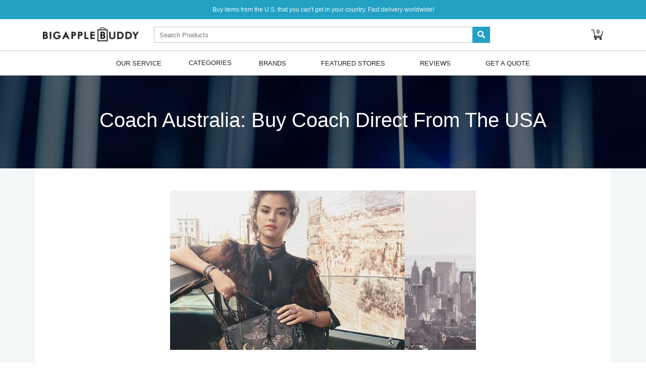

--- FILE ---
content_type: text/html; charset=utf-8
request_url: https://www.bigapplebuddy.com/blog/coach-australia
body_size: 9434
content:


<!DOCTYPE html>
<html>
    <head>
        <!-- Enabled tcf support for Google tag -->
<script>
  window ['gtag_enable_tcf_support'] = true;
</script>

<!-- Google tag (gtag.js) -->
<script async src="https://www.googletagmanager.com/gtag/js?id=G-YR9Z31S9RP" crossorigin="anonymous"></script>
<script>
  window.dataLayer = window.dataLayer || [];
  function gtag(){dataLayer.push(arguments);}
  gtag('js', new Date());
  gtag('config', 'G-YR9Z31S9RP');
</script>
<!-------------------------------------------------->
<!-- Google Tag Manager -->
<script>(function(w,d,s,l,i){w[l]=w[l]||[];w[l].push({'gtm.start':
new Date().getTime(),event:'gtm.js'});var f=d.getElementsByTagName(s)[0],
j=d.createElement(s),dl=l!='dataLayer'?'&l='+l:'';j.async=true;j.src=
'https://www.googletagmanager.com/gtm.js?id='+i+dl;f.parentNode.insertBefore(j,f);
})(window,document,'script','dataLayer','GTM-M8Z7JWV');</script>
<!-- End Google Tag Manager -->
        
        

        <meta charset="utf-8" />
        <meta name="viewport" content="width=device-width, initial-scale=1, shrink-to-fit=no" />

        
            
                <title>Coach Australia: Buy Coach Direct From The USA</title>
                <meta property="title" content="Coach Australia: Buy Coach Direct From The USA" />
            

            
                <meta name="description" content="Shop at Coach Australia? Why not shop the newest Coach items directly from the U.S.? With Big Apple Buddy, you can access U.S.-exclusive products in over 110 countries, including Australia. Read this article to learn how Big Apple Buddy can help" />
            
            
            

            
                <meta property="og:locale" content="en_US" />
                <meta property="og:title" content="Coach Australia: Buy Coach Direct From The USA" />
                <meta property="og:description" content="Shop at Coach Australia? Why not shop the newest Coach items directly from the U.S.? With Big Apple Buddy, you can access U.S.-exclusive products in over 110 countries, including Australia. Read this article to learn how Big Apple Buddy can help" />
                <meta property="og:url" content="" />
                <meta property="og:site_name" content="Big Apple Buddy" />
            
        

        <link rel="stylesheet" href="https://static.bigapplebuddy.com/staticfiles/CACHE/css/output.afca7f3de531.css" type="text/css">
        
        <link rel="stylesheet" type="text/css" href="https://cdn.jsdelivr.net/npm/cookieconsent@3/build/cookieconsent.min.css" />

        <link rel="shortcut icon" type="image/png" href="https://media.bigapplebuddy.com/staticfiles/images/favicon.png?version=107"/>
        
<link rel="stylesheet" href="https://static.bigapplebuddy.com/staticfiles/CACHE/css/output.06b5de774202.css" type="text/css">

        <script type="text/javascript" src="https://static.bigapplebuddy.com/staticfiles/js/vendor/popper.min.83fb8c4d9199.js" crossorigin="anonymous"></script>
        <script type="text/javascript" src="https://static.bigapplebuddy.com/staticfiles/js/vendor/jquery-3.3.1.min.a09e13ee94d5.js" crossorigin="anonymous"></script>
        <script type="text/javascript" src="https://static.bigapplebuddy.com/staticfiles/js/vendor/bootstrap.min.eb5fac582a82.js" crossorigin="anonymous"></script>
        <script type="text/javascript" src="https://static.bigapplebuddy.com/staticfiles/js/vendor/slick/slick.min.d5a61c749e44.js" crossorigin="anonymous"></script>
        <script type="text/javascript" src="https://static.bigapplebuddy.com/staticfiles/js/sidebar.9b028cc73085.js" crossorigin="anonymous"></script>
        <script type="text/javascript" src="https://static.bigapplebuddy.com/staticfiles/js/main.883068fd931b.js" crossorigin="anonymous"></script>
        <script type="text/javascript" src="https://static.bigapplebuddy.com/staticfiles/js/search.b53c83bb04d9.js" crossorigin="anonymous"></script>
        <script type="text/javascript" src="https://static.bigapplebuddy.com/staticfiles/js/jserrorhandling.d4830252e1a6.js" crossorigin="anonymous"></script>
        
        
        
<script> var country_city = ['SI', 'FO', 'KW', 'SC', 'OM', 'MT', 'HK', 'MV', 'RE', 'LC', 'NZ', 'BH', 'BN', 'CY', 'HR', 'GI', 'IS', 'NC', 'PG', 'ME', 'JO', 'MS', 'MU', 'VC', 'LT', 'QA', 'GL', 'SA', 'PF', 'KY', 'MQ', 'FJ', 'AE', 'AZ', 'RS', 'MO', 'MC', 'EE', 'CK', 'AL', 'KN', 'VG']</script>
<script src="https://static.bigapplebuddy.com/staticfiles/CACHE/js/output.8bffb8053260.js" crossorigin="anonymous" ></script>

        
    </head>
    <body class="">
        <!-- Google Tag Manager (noscript) -->
        <noscript><iframe src="https://www.googletagmanager.com/ns.html?id=GTM-M8Z7JWV"
        height="0" width="0" style="display:none;visibility:hidden"></iframe></noscript>
        <!-- End Google Tag Manager (noscript) -->
        
            <div class="top-bar">
  <div class="container">
    <span>Buy items from the U.S. that you can't get in your country. Fast delivery worldwide!</span>
  </div>
</div>
            

<div class="header">
  <div class="container d-flex align-items-center flex-wrap">
    <div class="nav-toggler">
      <span></span><span></span><span></span>
    </div>
    <a class="logo" href="/">
      <img src="https://media.bigapplebuddy.com/staticfiles/images/logo-black.png?version=107">
    </a>
    <form id="search" class="search-bar" action="/search">
      <input id="searchword" name="search" maxlength="120" type="search" placeholder="Search Products"  autocomplete="off">
      <input name="ms" type="hidden" value="t">
      <button type="submit"><i class="fas fa-search"></i></button>
      <ul id="search-results"  class="search-results" style="display:none">
        <li id="result-0"><a href="#"></a></li>
        <li id="result-1"><a href="#"></a></li>
        <li id="result-2"><a href="#"></a></li>
        <li id="result-3"><a href="#"></a></li>
        <li id="result-4"><a href="#"></a></li>
        <li id="result-5"><a href="#"></a></li>
        <li id="result-6"><a href="#"></a></li>
        <li id="result-7"><a href="#"></a></li>
        <li id="result-8"><a href="#"></a></li>
        <li id="result-9"><a href="#"></a></li>
      </ul>
    </form>
    <div class="header-nav">
      <ul>
        
        <li>
          <a href="/your-cart" class="cart-icon">
            <img src="https://static.bigapplebuddy.com/staticfiles/images/shopping-cart.202447d35132.svg">
            <span id="cart-items" class="cart-items">0</span>
          </a>
        </li>
      </ul>
    </div>
  </div>
</div>

<div class="menu menu--primary d-none d-md-block">
  <div class="menu--container container">
    <ul class="menu--bar">
      <li>
        <a href="/how-it-works/">Our Service</a>
        <ul>
          <li><a href="/how-it-works/">How it Works</a></li>
          <li><a href="/pricing/">Pricing</a></li>
          <li><a href="/testimonials/">Testimonials</a></li>
          <li><a href="/about-us/">About Us</a></li>
          <li><a href="/faq/">FAQ</a></li>
        </ul>
      </li>
      <li>
        CATEGORIES
        <ul>
          <li><a href="/department/1274/tech">Tech</a></li>
          <li><a href="/department/2876/fashion">Fashion</a></li>
          <li><a href="/department/2872/beauty">Beauty</a></li>
          <li><a href="/department/2873/outdoors">Outdoors</a></li>
          <li><a href="/department/2874/health">Health</a></li>
          <li><a href="/department/2875/fitness">Fitness</a></li>
        </ul>
      </li>
      <li><a href="/brands-index">Brands</a></li>
      
      <li><a href="/featured-stores">Featured Stores</a></li>
      <li><a href="/testimonials/">Reviews</a></li>
      <li><a href="/get-a-quote/">Get A Quote</a></li>
    </ul>
  </div>
</div>

<script>
  var csrfmiddlewaretoken = "wSzIWfevLJVbMwl3d64jMbfC7oT4QQVGPFekHryKYcfPSKQWeG2om6dtpGWyOQXH";
  $('.menu--bar a').each(function() {
    var $link = $(this);
    if ($link.attr('href') == window.location.pathname) {
      $link.addClass('active');
    }
  });
</script>

        
        

<div class="jumbotron jumbotron-fluid py-6 mb-0" style="background: linear-gradient(rgba(0,0,0,0.5), rgba(0,0,0,0.5)), url(https://media.bigapplebuddy.com/staticfiles/images/seo-banner.jpg) center / cover no-repeat;">
  <div class="container">
    <div class="row">
      <div class="col-12 text-center">
        
          <h1 class="text-white">Coach Australia: Buy Coach Direct From The USA</h1>
        
      </div>
    </div>
   
  </div>
</div>

<section class="bg-lighter">
  <div class="container">
    <div class="row">
      <div class="col-12 bg-white px-md-10 px-4" style="white-space: pre-line">
        
          <img alt="Coach Australia" height="316" src="https://s3.us-east-2.amazonaws.com/custom-site/2018/11/CoachSelena.jpg" width="606"/>

Coach Australia gives Australians access to the brand’s iconic American style. However, it does not compare to the wide range of products offered on the <a href="https://www.coach.com/" rel="noopener" target="_blank">U.S. Coach online store</a>. As a result, fans all over the world, particularly in Australia, are behind the latest Coach trends in the U.S. Thankfully, <a href="https://www.bigapplebuddy.com/">Big Apple Buddy</a> is the solution to international shipping constraints. Keep reading to learn more.
<br><h3><strong>Coach Australia &amp; USA Online Shop</strong></h3>
The U.S. Coach online shop shows off a variety of their classic leather, clutches, and wallets. As part of the <a href="http://www.harpersbazaar.com.sg/fashion/accessories/the-best-bags-from-fall-winter-2018-runway/" rel="noopener" target="_blank">Fall Collection</a>, Coach has revealed a new range of quilted and vintage designs. The <a href="https://www.coach.com/coach-forest-floral-print-tea-rose-blouse/42751.html?cgid=women-new-arrivals-new-arrivals&amp;dwvar_color=DRD#cgid=women-new-arrivals-new-arrivals&amp;start=245" rel="noopener" target="_blank">Forest Floral Print Tea Rose Blouse</a>  has many fashionistas fawning over its rose buttons and Victorian silhouette.

<img alt="Coach Australia" height="484" src="https://s3.us-east-2.amazonaws.com/custom-site/2018/11/Coach1.jpg" width="385"/>

The American designer reimagined an old favourite from 1973 – the Dinky. The <a href="https://www.coach.com/coach-dinky-with-quilting-and-rivets/38729.html?cgid=women-handbags-new-arrivals&amp;dwvar_color=V5NV2#cgid=women-handbags-new-arrivals&amp;start=66" rel="noopener" target="_blank">Dinky With Quilting And Rivets</a>, gives a modern twist on the classic. With an interchangeable strap, you can transform this bag instantly.

<strong> <img alt="Coach Australia" height="416" src="https://s3.us-east-2.amazonaws.com/custom-site/2018/11/CoachDinky.jpg" width="331"/></strong>

Without international shipping, Coach followers are missing out on these amazing items and releases. Continue reading to see how Big Apple Buddy can get the newest Coach products to Australia and other countries.
<br><h3><strong>Coach Australia: Get International Shipping From Coach</strong></h3>
<a href="https://www.bigapplebuddy.com/">Big Apple Buddy</a> is a New-York-based personal shopping concierge that helps people <em>outside</em> the US buy from US stores. Due to the shipping limitations of many U.S. stores, Big Apple Buddy is here to help you get your hands on <em>all </em>the latest products.

<img alt="Big Apple Buddy" height="431" src="https://s3.us-east-2.amazonaws.com/custom-site/2018/11/BAB-1.png" width="708"/>

In <em>three</em> steps, get the latest Coach products on your doorstep. <a href="https://www.bigapplebuddy.com/#hiw">Here’s how</a>:
<ol>
<li><strong>Request</strong> a <a href="https://www.bigapplebuddy.com/get-a-quote/">free quote</a> on our website with the details of your desired item(s) and delivery details. Within 24 hours, you will receive a free quote via email.</li>
<li><strong>Confirm</strong> your purchase and Big Apple Buddy will purchase the item(s) from the official website or a reputable vendor.</li>
<li><strong>Wait</strong> for your package to arrive. When your item(s) arrive at our facility, we’ll check that your order is correct and then ship it directly to you.</li>
</ol>
Big Apple Buddy offers shipping to over 110 countries. For Coach Australia customers, you can expect your package in as little as 2 business days. Don’t stress - we’ll take care of all the shipping and customs documents. We’ll also make sure to keep you updated throughout the process.

<a href="https://www.bigapplebuddy.com/get-a-quote/">Start shopping</a> now with Big Apple Buddy!
        
      </div>
    </div>
  </div>
</section>

<section>
  
<div class="container-fluid py-6">

  <div class="row justify-content-center mb-5">
    <div class="col-xl-4 col-lg-6 col-md-8 text-center">
      <h2 class="font-weight-bold text-capitalize mb-4">Customer Testimonials</h2>
      <p>We’ve helped customers in over 100 countries buy the latest products from the U.S., quickly and hassle-free. See what our customers have to say!</p>
    </div>
  </div>

  <div class="row justify-content-center d-md-flex d-none">
    <div class="col-xxxl-3 col-xxl-4 col-5 d-flex">
      <img src="https://media.bigapplebuddy.com/staticfiles/images/testimonials/stuart.jpg?version=107" class="img-fluid rounded-circle align-self-center" style="width:80px; height: 80px;">
      <div class="d-flex flex-column pl-5">
        <p class="font-weight-bold text-uppercase">Stuart | United Kingdom</p>
        <p>What a fantastic experience from start to finish. Professional and a pleasure to deal with! Will definitely use again!</p>
      </div>
    </div>
    <div class="col-xxxl-3 col-xxl-4 col-5 offset-1 d-flex">
      <img src="https://media.bigapplebuddy.com/staticfiles/images/testimonials/roger.jpg?version=107" class="img-fluid rounded-circle align-self-center" style="width:80px; height: 80px;">
      <div class="d-flex flex-column pl-4">
        <p class="font-weight-bold text-uppercase">Roger | Malaysia</p>
        <p>Really happy with this team, outstanding personal communication from the word go, and everything delivered on time. My go to place now, thank you very much!</p>
      </div>
    </div>
  </div>

  <div class="row justify-content-center d-md-flex d-none mt-6">
    <div class="col-xxxl-3 col-xxl-4 col-5 d-flex">
      <img src="https://media.bigapplebuddy.com/staticfiles/images/testimonials/pati.jpg?version=107" class="img-fluid rounded-circle align-self-center" style="width:80px; height: 80px;">
      <div class="d-flex flex-column pl-5">
        <p class="font-weight-bold text-uppercase">Pati | Spain</p>
        <p>Excellent service! They informed me of delivery status, tracking number, and even followed up with me after the parcel had arrived.</p>
      </div>
    </div>
    <div class="col-xxxl-3 col-xxl-4 col-5 offset-1 d-flex">
      <img src="https://media.bigapplebuddy.com/staticfiles/images/testimonials/eileen.jpg?version=107" class="img-fluid rounded-circle align-self-center" style="width:80px; height: 80px;">
      <div class="d-flex flex-column pl-4">
        <p class="font-weight-bold text-uppercase">Eileen | Singapore</p>
        <p>From purchasing to receiving my parcel, the whole shopping experience is smooth and perfect.</p>
      </div>
    </div>
  </div>


  <!-- Mobile Slider-->
  <div class="row justify-content-center d-md-none d-flex mt-6" >
    <div class="col-sm-8 pb-4" id="new-testimonials-slider">

      <div class="d-flex">
        <img src="https://media.bigapplebuddy.com/staticfiles/images/testimonials/stuart.jpg?version=107" class="img-fluid rounded-circle align-self-center" style="width:80px; height: 80px;">

        <div class="d-flex flex-column pl-4">
          <p class="font-weight-bold text-uppercase">Stuart | United Kingdom</p>
          <p>What a fantastic experience from start to finish. Professional and a pleasure to deal with! Will definitely use again!</p>
        </div>
      </div>

      <div class="d-flex">
        <img src="https://media.bigapplebuddy.com/staticfiles/images/testimonials/roger.jpg?version=107" class="img-fluid rounded-circle align-self-center" style="width:80px; height: 80px;">

        <div class="d-flex flex-column pl-4">
          <p class="font-weight-bold text-uppercase">Roger | Malaysia</p>
          <p>Really happy with this team, outstanding personal communication from the word go, and everything delivered on time. My go to place now, thank you very much!</p>
        </div>
      </div>

      <div class="d-flex">
        <img src="https://media.bigapplebuddy.com/staticfiles/images/testimonials/pati.jpg?version=107" class="img-fluid rounded-circle align-self-center" style="width:80px; height: 80px;">

        <div class="d-flex flex-column pl-4">
          <p class="font-weight-bold text-uppercase">Pati | Spain</p>
          <p>Excellent service! They informed me of delivery status, tracking number, and even followed up with me after the parcel had arrived.</p>
        </div>
      </div>

      <div class="d-flex">
        <img src="https://media.bigapplebuddy.com/staticfiles/images/testimonials/eileen.jpg?version=107" class="img-fluid rounded-circle align-self-center" style="width:80px; height: 80px;">

        <div class="d-flex flex-column pl-4">
          <p class="font-weight-bold text-uppercase">Eileen | Singapore</p>
          <p>From purchasing to receiving my parcel, the whole shopping experience is smooth and perfect.</p>
        </div>
      </div>
    </div>
  </div>
  <div class="row mt-4">
    <div class="col-12 d-flex justify-content-center">
      <a href="/testimonials/" class="btn btn-lg bg-transparent text-uppercase border-dark text-dark">read more</a>
    </div>
  </div>

</div>

</section>

<div class="ways-shop">
  <div class="container text-center">
    <h2>2 Ways To Buy Coach Products From The U.S.</h2>
    <p>Shop hundreds of U.S. retailers with our unique shopping platform. If you can't find what you're looking for, get in touch and we'll personally source the item for you!</p>
    <div class="row d-none d-md-flex two-ways">
      <div class="col-6">
        <div class="px-6">
          <div class="iphone my-5">
            <div class="screen">
              <img src="https://media.bigapplebuddy.com/staticfiles/images/Big+Apple+Buddy+-+Shop+Browse.png">
            </div>
            <img src="https://media.bigapplebuddy.com/staticfiles/images/Big+Apple+Buddy+-+Shop+Browse.png" class="bg">
          </div>
          <h5>SHOP & BROWSE</h5>
          <p>Browse millions of products from hundreds of popular U.S. stores directly from our website. Simply add items to your cart and proceed to checkout.</p>
          <a href="/" class="btn btn-primary">BROWSE PRODUCTS</a>
        </div>
      </div>
      <div class="col-6">
        <div class="px-6">
          <div class="iphone my-5">
            <div class="screen">
              <img src="https://media.bigapplebuddy.com/staticfiles/images/Big+Apple+Buddy+-+Shop+Browse+-+Get+A+Quote.png">
            </div>
            <img src="https://media.bigapplebuddy.com/staticfiles/images/Big+Apple+Buddy+-+Shop+Browse+-+Get+A+Quote.png" class="bg">
          </div>
          <h5>CUSTOM QUOTE</h5>
          <p>Can't find what you're looking for on our website? Tell us what you're after <a href="/get-a-quote/">here</a> and we'll get back to you with a free custom quote within 24 hours.</p>
          <a href="/get-a-quote/" class="btn btn-primary">GET A QUOTE</a>
        </div>
      </div>
    </div>

    <div class="container d-block">
      <br>
      <br>
      <br>
      <br>
      <br>
      <script async src="https://pagead2.googlesyndication.com/pagead/js/adsbygoogle.js?client=ca-pub-5345951840042930" crossorigin="anonymous"></script>

      <!-- Display - Horizontal -->
<div class="d-flex justify-content-center">
     <div class="d-inline-block">
          <ins class="adsbygoogle adsbygoogle_responsive"
               style="display:block"
               data-ad-client="ca-pub-5345951840042930"
               data-ad-slot="1622824507"
               data-ad-format="auto"
               data-full-width-responsive="true"></ins>
          <span class="horizontal-text ad-text text-uppercase" style="font-size: 10px;">advertisement</span>
     </div>
</div>

<style>
     .adsbygoogle_responsive { width: 320px; height: 100px; }
     @media(min-width: 500px) { .adsbygoogle_responsive { width: 468px; height: 60px; } }
     @media(min-width: 800px) { .adsbygoogle_responsive { width: 728px; height: 90px; } }
</style>
      <script>
     (adsbygoogle = window.adsbygoogle || []).push({});
</script>

    </div>

    <div class="d-md-none">
      <ul class="nav nav-tabs mt-5">
        <li class="nav-item">
          <a class="nav-link active" data-toggle="tab" href="#browseProducts">BROWSE PRODUCTS</a>
        </li>
        <li class="nav-item">
          <a class="nav-link" data-toggle="tab" href="#customQuote">CUSTOM QUOTE</a>
        </li>
      </ul>
      <div class="tab-content">
        <div class="tab-pane show active" id="browseProducts">
          <div class="px-6">
            <div class="iphone my-4">
              <div class="screen">
                <img src="https://media.bigapplebuddy.com/staticfiles/images/Big+Apple+Buddy+-+Shop+Browse.png">
              </div>
              <img src="https://media.bigapplebuddy.com/staticfiles/images/Big+Apple+Buddy+-+Shop+Browse.png" class="bg">
            </div>
            <h5>SHOP & BROWSE</h5>
            <p>Browse millions of products from hundreds of popular U.S. stores directly from our website. Simply add items to your cart and proceed to checkout.</p>
            <a href="/" class="btn btn-primary">BROWSE PRODUCTS</a>
          </div>
        </div>
        <div class="tab-pane" id="customQuote">
          <div class="px-6">
            <div class="iphone my-4">
              <div class="screen">
                <img src="https://media.bigapplebuddy.com/staticfiles/images/Big+Apple+Buddy+-+Shop+Browse+-+Get+A+Quote.png">
              </div>
              <img src="https://media.bigapplebuddy.com/staticfiles/images/Big+Apple+Buddy+-+Shop+Browse+-+Get+A+Quote.png" class="bg">
            </div>
            <h5>CUSTOM QUOTE</h5>
            <p>Can't find what you're looking for on our website? Tell us what you're after <a href="/get-a-quote/">here</a> and we'll get back to you with a free custom quote within 24 hours.</p>
            <a href="/get-a-quote/" class="btn btn-primary">GET A QUOTE</a>
          </div>
        </div>
      </div>
    </div>
  </div>
</div>

<section>

<div class="container-fluid">
  <div class="row bg-secondary py-2">
    <div class="col-xxl-2 col-md-4 col-6 px-xxxl-7 px-xxl-5 px-xl-11 px-lg-9 px-md-6 px-sm-8 px-5 py-2"><img src="https://media.bigapplebuddy.com/staticfiles/images/press/cnet.png?version=107" class="img-fluid d-inline-block" alt=""></div>
    <div class="col-xxl-2 col-md-4 col-6 px-xxxl-7 px-xxl-5 px-xl-11 px-lg-9 px-md-6 px-sm-8 px-5 py-2"><img src="https://media.bigapplebuddy.com/staticfiles/images/press/gizmodo.png?version=107" class="img-fluid d-inline-block" alt=""></div>
    <div class="col-xxl-2 col-md-4 col-6 px-xxxl-7 px-xxl-5 px-xl-11 px-lg-9 px-md-6 px-sm-8 px-5 py-2"><img src="https://media.bigapplebuddy.com/staticfiles/images/press/harpers.png?version=107" class="img-fluid d-inline-block" alt=""></div>
    <div class="col-xxl-2 col-md-4 col-6 px-xxxl-7 px-xxl-5 px-xl-11 px-lg-9 px-md-6 px-sm-8 px-5 py-2"><img src="https://media.bigapplebuddy.com/staticfiles/images/press/lifehacker.png?version=107" class="img-fluid d-inline-block" alt=""></div>
    <div class="col-xxl-2 col-md-4 col-6 px-xxxl-7 px-xxl-5 px-xl-11 px-lg-9 px-md-6 px-sm-8 px-5 py-2"><img src="https://media.bigapplebuddy.com/staticfiles/images/press/smh.png?version=107" class="img-fluid d-inline-block" alt=""></div>
    <div class="col-xxl-2 col-md-4 col-6 px-xxxl-7 px-xxl-5 px-xl-11 px-lg-9 px-md-6 px-sm-8 px-5 py-2"><img src="https://media.bigapplebuddy.com/staticfiles/images/press/daily_mail.png?version=107" class="img-fluid d-inline-block" alt=""></div>
  </div>
</div>

</section>


        <div class="slide-menu">
  <div class="slide-menu--heading">
    <div class="nav-toggler">
      <span></span><span></span><span></span>
    </div>
    <div class="logo">
      <img src="https://media.bigapplebuddy.com/staticfiles/images/logo.png?version=107">
    </div>
  </div>
  <div class="slide-menu--list">
    <ul>
      <li>
        <a href="/brands-index" class="font-weight-bold">Brands</a>
      </li>
      <li>
        <a href="/department/1274/tech" class="font-weight-bold">Tech</a>
      </li>
      <li>
        <a href="/department/2876/fashion" class="font-weight-bold">Fashion</a>
      </li>
      <li>
        <a href="/department/2872/beauty" class="font-weight-bold">Beauty</a>
      </li>
      <li>
        <a href="/department/2874/health" class="font-weight-bold">Health</a>
      </li>
      <li>
        <a href="/department/2875/fitness" class="font-weight-bold">Fitness</a>
      </li>
      <li>
        <a href="/department/2873/outdoors" class="font-weight-bold">Outdoors</a>
      </li>
      <li>
        <a href="/featured-stores" class="font-weight-bold">Featured Stores</a>
      </li>
      
    </ul>
    <hr>
    <ul>
      <li><a href="/how-it-works/">How It Works</a></li>
      <li><a href="/pricing/">Pricing</a></li>
      <li><a href="/testimonials/">Testimonials</a></li>
      <li><a href="/about-us/">About Big Apple Buddy</a></li>
      <li><a href="/faq/">FAQ</a></li>
      <li><a href="/blog">Blog</a></li>
      <li><a href="/testimonials/">Reviews</a></li>
      <li><a href="/get-a-quote/">Get A Quote</a></li>
      <li><a href="mailto:support@bigapplebuddy.com">Contact Us</a></li>
    </ul>
  </div>
</div>

        <div class="footer bg-secondary text-white position-relative">
  <div class="container">
    <div class="row py-lg-7 py-5">

      <div class="col-5 col-sm-6 col-lg-2-4">
        <h6 class="text-uppercase font-weight-bold letter-space small mb-3">shop</h6>
        <ul class="text-capitalize list-unstyled">
          <li class="mb-1"><a class="text-light small" href="/">BAB store</a></li>
          <li><a class="text-light small" href="/get-a-quote/">get a custom quote</a></li>
        </ul>
      </div>

      <div class="col-7 col-sm-6 col-lg-2-4">
        <h6 class="text-uppercase font-weight-bold letter-space small mb-3">help</h6>
        <ul class="text-capitalize list-unstyled">
          <li class="mb-1"><a class="text-light small faq-link" href="/faq/cat/shipping">shipping</a></li>
          <li class="mb-1"><a class="text-light small faq-link" href="/faq/cat/paymentsbilling">payment methods</a></li>
          <li class="mb-1"><a class="text-light small faq-link" href="/faq/cat/customsdutiesimporttaxes">customs duties</a></li>
          <li class="mb-1"><a class="text-light small faq-link" href="/faq/cat/returnsexchangesrefunds">returns, exchanges & refunds</a></li>
          <li class="mb-1"><a class="text-light small" href="/faq/">FAQ</a></li>
        </ul>
      </div>

      <div class="col-5 col-sm-6 pt-4 pt-lg-0 col-lg-2-4">
        <h6 class="text-uppercase font-weight-bold letter-space small mb-3">company</h6>
        <ul class="text-capitalize list-unstyled mb-0">
          <li class="mb-1"><a class="text-light small" href="/how-it-works/">how it works</a></li>
          <li class="mb-1"><a class="text-light small" href="/pricing/">pricing</a></li>
          <li class="mb-1"><a class="text-light small" href="/testimonials/">testimonials</a></li>
          <li class="mb-1"><a class="text-light small" href="/about-us/">about us</a></li>
          <li class="mb-1"><a class="text-light small" href="/blog">blog</a></li>
        </ul>
      </div>

      <div class="col-7 col-sm-6 pt-4 pt-lg-0 col-lg-2-4">
        <h6 class="text-uppercase font-weight-bold letter-space small mb-3">contact</h6>
        <ul class="list-unstyled mb-0">
          <li class="mb-1"><a class="text-light small" style="word-break: break-all" href="mailto:support@bigapplebuddy.com">support@bigapplebuddy.com</a></li>
          <li class="mb-1"><span class="text-light small">7013 13th Avenue</span></li>
          <li class="mb-1"><span class="text-light small">Brooklyn NY 11228 USA</span></li>
        </ul>
        <h6 class="text-uppercase font-weight-bold letter-space small mt-4 mb-2">REPORT AN ISSUE</h6>
        <ul class="list-unstyled mb-0">
          <li class="mb-1">
            <span class="text-light small"><a href="#" class="text-light text-underline" data-toggle="modal" data-target="#reportIssueModal">Tell us</a> if anything is incorrect or not working.</span>
          </li>
        </ul>
      </div>

      <div class="col-12 pt-5 pt-lg-0 col-lg-2-4">
        <div class="d-flex justify-content-lg-end justify-content-md-start mb-3">
          <a class="text-light small pr-3" href="https://twitter.com/bigapplebuddy" target="_blank"><i class="fab fa-twitter" style="font-size: 1.5rem;"></i></a>
          <a class="text-light small px-3" href="https://www.facebook.com/bigapplebuddy/" target="_blank"><i class="fab fa-facebook-f" style="font-size: 1.5rem;"></i></a>
          <a class="text-light small pl-3 pr-0" href="https://www.instagram.com/bigapplebuddy_/" target="_blank"><i class="fab fa-instagram" style="font-size: 1.5rem;"></i></a>
        </div>
        <p class="text-light text-lg-right text-md-left smaller mb-3">Your personal shopping concierge. Helping you buy the latest products from the U.S. Fast, easy, and reliable delivery to over 100 countries.</p>
        
        <p class="text-light text-lg-right text-md-center smaller mb-3">NEWSLETTER SIGN UP</p>
        <form id="newsletter-footer" action="/newsletter-submit/" method="POST" class="w-100">
          <input type="hidden" name="csrfmiddlewaretoken" value="wSzIWfevLJVbMwl3d64jMbfC7oT4QQVGPFekHryKYcfPSKQWeG2om6dtpGWyOQXH">
          <input type="hidden" name="return-type" value="page">
          <div class="row">
            <div class="col-12 d-flex">
              <input type="email" name="email" class="form-control form-control-sm text-light bg-transparent" placeholder="Your Email" required="">
              <input type="submit" name="newsletter-footer" class="btn btn-sm btn-light text-secondary text-uppercase font-weight-bold" value="submit">
            </div>
          </div>
        </form>
        
      </div>
    </div>
  </div>
</div>

        
  <footer class="footer bg-dark bg-secondary text-white position-relative border-top">
    <div class="container">
      <div class="row py-3 py-sm-5">
        <div class="col-xl-6 col-lg-12 mb-xl-0 mb-5 d-none d-sm-block">
          <div class="d-flex flex-sm-row flex-column justify-content-xl-start justify-content-center">
              <a href="https://www.facebook.com/bigapplebuddy/reviews" target="_blank" class="d-flex align-items-center justify-content-center text-light small mr-md-5 mr-sm-4 mb-sm-0 mb-2">
                <i class="fab fa-facebook-f mr-3" style="font-size: 1rem;"></i>
                <span>5 / 5 based on 500+ Facebook reviews</span>
              </a>
              <a href="https://www.trustpilot.com/review/www.bigapplebuddy.com" target="_blank" class="d-flex align-items-center justify-content-center text-light small">
                <i class="fas fa-star mr-3" style="font-size: 1rem;"></i>
                <span>5 / 5 based on 500+ TrustPilot reviews</span>
              </a>
          </div>
        </div>
        <div class="col-xl-6 col-lg-12">
          <div class="row justify-content-xl-end justify-content-center">
            <div class="col-sm-auto col-6 text-center mb-sm-0 mb-2 d-none d-sm-block"><span class="text-light text-right small">Big Apple Buddy LLC</span></div>
            <div class="col-sm-auto col-6 text-center mb-sm-0 mb-2 d-none d-sm-block"><span class="text-light text-right small">Copyright 2024</span></div>
            <div class="col-sm-auto col-6 text-right text-sm-center order-2 order-sm-0"><a href="/privacy-policy/" class="text-light text-right small">Privacy Policy</a></div>
            <div class="col-sm-auto col-6 text-left text-sm-center order-1 order-sm-0"><a href="/terms-conditions/" class="text-light text-right small">Terms &amp; Conditions</a></div>
          </div>
        </div>
      </div>

      <div class="trust-row">
        <div class="accepted-payments d-none d-md-block">
          <h5>Accepted Payments</h5>
          <div class="cards-list bigger">
            <img src="https://static.bigapplebuddy.com/staticfiles/images/cards/paypal.66419a0351fa.svg" title="PayPal">
            <img src="https://static.bigapplebuddy.com/staticfiles/images/cards/visa.365725566f95.svg" title="Visa">
            <img src="https://static.bigapplebuddy.com/staticfiles/images/cards/amex.11b0212ca197.png" title="American Express">
            <img src="https://static.bigapplebuddy.com/staticfiles/images/cards/mastercard.4d8844094130.svg" title="Mastercard">
            <img src="https://static.bigapplebuddy.com/staticfiles/images/cards/discover.ac52cd46f89f.svg" title="Discover">
            <img src="https://static.bigapplebuddy.com/staticfiles/images/cards/diners.fbcbd3360f8e.svg" title="Diners">
            
            <img src="https://static.bigapplebuddy.com/staticfiles/images/transferwise.5040b4e5e0af.png" title="Wise">
          </div>
          <div class="font-weight-bold">Powered by Stripe</div>
        </div>
        <div class="guaranteed-checkout d-md-none">
          <img src="https://static.bigapplebuddy.com/staticfiles/images/padlock-gold.63bf2e83c63d.png">
          <span>Guaranteed Safe Checkout</span>
        </div>
        
      </div>
    </div>
  </footer>
        <div class="modal modal-bab" id="waitlistModal" tabindex="-1" role="dialog" aria-hidden="true">
  <div class="modal-dialog modal-lg modal-dialog-centered" role="document">
    <div class="modal-content">
      <div class="modal-header">
        <button type="button" class="close" data-dismiss="modal" aria-label="Close">
          <span aria-hidden="true">&times;</span>
        </button>
      </div>
      <div class="modal-body">
        <h3>Join Waitlist</h3>
        <p>This product is currently unavailable. Please enter your email below to receive an update once the item is back in stock!</p>
        <div class="row mt-4 my-md-4 align-items-center">
          <div class="col-md-6">
            <div class="product-preview">
              <div id="wl-img" class="image"><img src=""></div>
              <div class="product-details--info">
                <p class="font-weight-bold" id="wl-name"></p>
                <p id="wl-filter-attributes" class="product-meta"></p>
              </div>
            </div>
          </div>
          <div class="col-md-6 mt-5 mt-md-0">
            <form action="#" method="post" class="wl-form">
              <input type="hidden" name="csrfmiddlewaretoken" value="wSzIWfevLJVbMwl3d64jMbfC7oT4QQVGPFekHryKYcfPSKQWeG2om6dtpGWyOQXH">
              <div class="form-group">
                <label for="wl-email">Email address</label>
                <input id="wl-email" name="email" type="email" class="form-control" required>
              </div>
              <div class="form-group">
                <button id="waitlist-submit" type="submit" class="btn btn-alt btn-block btn-secondary">Join Waitlist</button>
              </div>
              <p id="already-added" class="small text-center text-danger" style="display:none">This email address has already been registered for the waitlist.</p>
              <p id="add-successful" class="small text-center text-success" style="display:none">This email address has been registered for the waitlist.</p>
              <p id="add-error" class="small text-center text-danger" style="display:none">An error occurred. Please try again later.</p>
            </form>
          </div>
        </div>
      </div>
    </div>
  </div>
</div>
        <div class="modal modal-product" id="reportIssueModal" tabindex="-1" role="dialog">
  <div class="modal-dialog modal-dialog-centered" role="document">
    <div class="modal-content">
      <div class="modal-header pb-0">
        <button type="button" class="close" data-dismiss="modal" aria-label="Close">
          <span aria-hidden="true">&times;</span>
        </button>
      </div>
      <div class="modal-body small">
        <div class="text-center mb-4">
          <img src="https://media.bigapplebuddy.com/staticfiles/images/logo-black.png?version=107" width="180">
        </div>
        <p>
          
            If you encounter any technical difficulties with our website or have any suggestions for improvement, please let us know in this form.
          
        </p>
        <form action="" class="js-report-issue">
          <input type="hidden" name="csrfmiddlewaretoken" value="wSzIWfevLJVbMwl3d64jMbfC7oT4QQVGPFekHryKYcfPSKQWeG2om6dtpGWyOQXH">
          <div class="form-group">
            <textarea name="issue_text" class="form-control" placeholder="Enter your feedback here"></textarea>
          </div>
          <div class="form-row">
            <div class="form-group col-md-6">
              <label>Your Email Address (optional)</label>
              <input name="issue_email" type="email" class="form-control" placeholder="Email address">
            </div>
          </div>
          <div class="text-center mt-3">
            <button type="submit" class="btn btn-action btn-primary" disabled>SUBMIT</button>
          </div>
        </form>
      </div>
    </div>
  </div>
</div>


<div class="modal modal-product" id="reportThankModal" tabindex="-1" role="dialog">
  <div class="modal-dialog modal-dialog-centered" role="document">
    <div class="modal-content">
      <div class="modal-header">
        <h5 class="modal-title text-center w-100">
          
            Thank You!
          
        </h5>
        <button type="button" class="close" data-dismiss="modal" aria-label="Close">
          <span aria-hidden="true">&times;</span>
        </button>
      </div>
      
      <div class="modal-body small">
        <p>We appreciate you taking the time to provide your feedback. Our team will look into your issue as soon as possible.</p>
      </div>
      
    </div>
  </div>
</div>


<script>
  $('.js-report-issue').on('submit', function(e) {
    e.preventDefault();
    var $form = $(this),
        $button = $form.find('button[type="submit"]');
    $button.attr('disabled', true).prepend('<i class="fas fa-spinner fa-spin mr-1"></i>');

    $.ajax({
      url: "/report-issue",
      type: 'POST',
      data: {
        'issue_url': "/blog/coach-australia",
        'issue_text': $form.find('[name="issue_text"]').val(),
        'issue_email': $form.find('[name="issue_email"]').val(),
        'csrfmiddlewaretoken': $form.find('[name="csrfmiddlewaretoken"]').val()
      },
      success: function(data) {
        $button.attr('disabled', false).find('.fa-spinner').remove();
        $('#reportIssueModal').modal('hide');
        $('#reportThankModal').modal('show');
      },
      error: function(xhr) {
        $button.attr('disabled', false).find('.fa-spinner').remove();
      }
    });
  });

  $('.js-report-issue textarea').on('input', function() {
    var $this = $(this),
        $button = $this.parents('form').find('button[type="submit"]');
    if ($this.val() == '') {
      $button.attr('disabled', true);
    } else {
      $button.attr('disabled', false);
    }
  });
</script>

        <div class="popup-purchase hide">
  <div class="thumb" data-prop="image"></div>
  <div class="details">
    <div class="name">
      <span>Someone in
        <span data-prop="city"></span><span data-prop="country"></span>
        bought a
      </span>
    </div>
    <a href="" data-prop="product_name"></a>
    <div class="text-muted small"><span data-prop="time_ago"></span> ago</div>
  </div>
  <div class="close"><span>&times;</span></div>
</div>


        
    </body>
        
</html>

--- FILE ---
content_type: text/html; charset=utf-8
request_url: https://www.google.com/recaptcha/api2/aframe
body_size: 271
content:
<!DOCTYPE HTML><html><head><meta http-equiv="content-type" content="text/html; charset=UTF-8"></head><body><script nonce="1I5A8xQOO4Z6R9PjMKCZew">/** Anti-fraud and anti-abuse applications only. See google.com/recaptcha */ try{var clients={'sodar':'https://pagead2.googlesyndication.com/pagead/sodar?'};window.addEventListener("message",function(a){try{if(a.source===window.parent){var b=JSON.parse(a.data);var c=clients[b['id']];if(c){var d=document.createElement('img');d.src=c+b['params']+'&rc='+(localStorage.getItem("rc::a")?sessionStorage.getItem("rc::b"):"");window.document.body.appendChild(d);sessionStorage.setItem("rc::e",parseInt(sessionStorage.getItem("rc::e")||0)+1);localStorage.setItem("rc::h",'1769347592259');}}}catch(b){}});window.parent.postMessage("_grecaptcha_ready", "*");}catch(b){}</script></body></html>

--- FILE ---
content_type: image/svg+xml
request_url: https://static.bigapplebuddy.com/staticfiles/images/cards/diners.fbcbd3360f8e.svg
body_size: 2657
content:
<?xml version="1.0" encoding="UTF-8"?>
<svg width="24px" height="16px" viewBox="0 0 24 16" version="1.1" xmlns="http://www.w3.org/2000/svg" xmlns:xlink="http://www.w3.org/1999/xlink">
    <g id="319" stroke="none" stroke-width="1" fill="none" fill-rule="evenodd">
        <g id="New-Icons" transform="translate(-320.000000, -280.000000)" fill-rule="nonzero">
            <g id="Card-Brands" transform="translate(40.000000, 200.000000)">
                <g id="Color" transform="translate(0.000000, 80.000000)">
                    <g id="Diners-Club" transform="translate(280.000000, 0.000000)">
                        <path d="M21.9972414,15.749927 L21.999381,15.7499362 C22.9544683,15.7581106 23.73806,14.9772525 23.75,14.0041555 L23.7500083,2.00630219 C23.7461702,1.53568921 23.5588633,1.08617106 23.2297297,0.756801782 C22.9014319,0.428268884 22.4589161,0.246148853 21.9972414,0.250070854 L2.00063,0.250061791 C1.54108393,0.246148853 1.09856813,0.428268884 0.77027028,0.756801782 C0.441136651,1.08617106 0.253829819,1.53568921 0.25,2.00426336 L0.249991686,13.9936957 C0.253829819,14.4643086 0.441136651,14.9138268 0.77027028,15.2431961 C1.09856813,15.571729 1.54108393,15.753849 2.00275862,15.749927 L21.9972414,15.749927 Z M21.996203,16.249927 C21.9958359,16.249924 21.9954688,16.249921 21.9951018,16.2499178 L21.9972414,16.249927 L21.996203,16.249927 Z" id="shape" stroke-opacity="0.2" stroke="#000000" stroke-width="0.5" fill="#FFFFFF"></path>
                        <path d="M10.0021142,2.05179033 L10.0021142,2.03579033 L14.0021142,2.03579033 L14.0021142,2.05179033 C17.1375481,2.28122918 19.5642283,4.89197286 19.5642283,8.03579033 C19.5642283,11.1796078 17.1375481,13.7903515 14.0021142,14.0197903 L14.0021142,14.0357903 L10.0021142,14.0357903 L10.0021142,14.0197903 C6.86668021,13.7903515 4.44,11.1796078 4.44,8.03579033 C4.44,4.89197286 6.86668021,2.28122918 10.0021142,2.05179033 Z" id="shape" fill="#0165AC"></path>
                        <path d="M11.6021142,11.4277903 C13.0374002,10.9175027 13.9961556,9.55908923 13.9961556,8.03579033 C13.9961556,6.51249143 13.0374002,5.15407792 11.6021142,4.64379033 L11.6021142,11.4277903 L11.6021142,11.4277903 Z M9.20211417,4.64379033 C7.76682809,5.15407792 6.80807271,6.51249143 6.80807271,8.03579033 C6.80807271,9.55908923 7.76682809,10.9175027 9.20211417,11.4277903 L9.20211417,4.64379033 L9.20211417,4.64379033 Z M10.4021142,13.2357903 C7.53023347,13.2357903 5.20211417,10.907671 5.20211417,8.03579033 C5.20211417,5.16390963 7.53023347,2.83579033 10.4021142,2.83579033 C13.2739949,2.83579033 15.6021142,5.16390963 15.6021142,8.03579033 C15.6021142,10.907671 13.2739949,13.2357903 10.4021142,13.2357903 Z" id="shape" fill="#FFFFFF"></path>
                    </g>
                </g>
            </g>
        </g>
    </g>
</svg>
